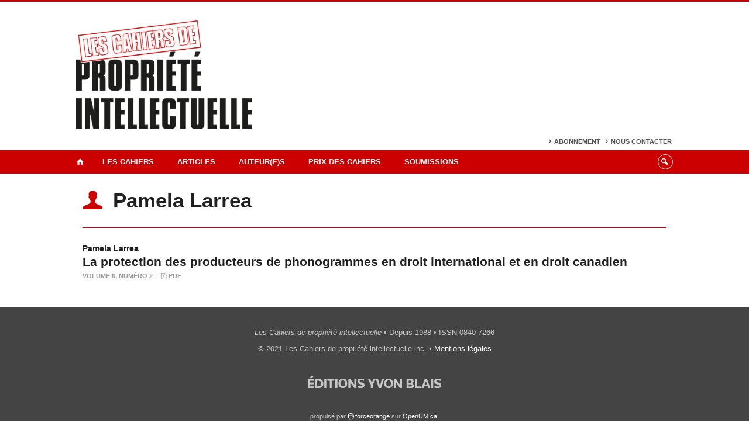

--- FILE ---
content_type: text/html; charset=UTF-8
request_url: https://www.lescpi.ca/auteur-e-s/larrea-pamela/
body_size: 35214
content:
<!DOCTYPE html>
 
<!--[if IE 7]>
<html class="ie ie7" lang="fr-FR">
<![endif]-->
<!--[if IE 8]>
<html class="ie ie8" lang="fr-FR">
<![endif]-->
<!--[if IE 9]>
<html class="ie ie9" lang="fr-FR">
<![endif]-->
<!--[if !(IE 7) | !(IE 8) | !(IE 9)  ]><!-->
<html lang="fr-FR">
<!--<![endif]-->

<head>

	<meta charset="UTF-8" />
	<meta name="viewport" content="width=device-width, initial-scale=1, maximum-scale=1.0, user-scalable=no" />
	
	<title>Larrea, Pamela  |  Auteurs  |  Les Cahiers de propriété intellectuelle</title>


	<link rel="profile" href="http://gmpg.org/xfn/11" />
	<link rel="pingback" href="https://www.lescpi.ca/xmlrpc.php" />	
	<link rel="alternate" type="application/rss+xml" title="RSS" href="https://www.lescpi.ca/feed/" />

	<meta name="robots" content="index,follow,noodp,noydir" />
	
	<meta name="description" content=""/>

	<meta name='robots' content='max-image-preview:large' />
<link rel='dns-prefetch' href='//code.jquery.com' />
<link rel='dns-prefetch' href='//cdnjs.cloudflare.com' />
<link rel='dns-prefetch' href='//secure.openum.ca' />
<link rel='dns-prefetch' href='//assets.openum.ca' />
<style id='wp-img-auto-sizes-contain-inline-css' type='text/css'>
img:is([sizes=auto i],[sizes^="auto," i]){contain-intrinsic-size:3000px 1500px}
/*# sourceURL=wp-img-auto-sizes-contain-inline-css */
</style>
<style id='wp-block-library-inline-css' type='text/css'>
:root{--wp-block-synced-color:#7a00df;--wp-block-synced-color--rgb:122,0,223;--wp-bound-block-color:var(--wp-block-synced-color);--wp-editor-canvas-background:#ddd;--wp-admin-theme-color:#007cba;--wp-admin-theme-color--rgb:0,124,186;--wp-admin-theme-color-darker-10:#006ba1;--wp-admin-theme-color-darker-10--rgb:0,107,160.5;--wp-admin-theme-color-darker-20:#005a87;--wp-admin-theme-color-darker-20--rgb:0,90,135;--wp-admin-border-width-focus:2px}@media (min-resolution:192dpi){:root{--wp-admin-border-width-focus:1.5px}}.wp-element-button{cursor:pointer}:root .has-very-light-gray-background-color{background-color:#eee}:root .has-very-dark-gray-background-color{background-color:#313131}:root .has-very-light-gray-color{color:#eee}:root .has-very-dark-gray-color{color:#313131}:root .has-vivid-green-cyan-to-vivid-cyan-blue-gradient-background{background:linear-gradient(135deg,#00d084,#0693e3)}:root .has-purple-crush-gradient-background{background:linear-gradient(135deg,#34e2e4,#4721fb 50%,#ab1dfe)}:root .has-hazy-dawn-gradient-background{background:linear-gradient(135deg,#faaca8,#dad0ec)}:root .has-subdued-olive-gradient-background{background:linear-gradient(135deg,#fafae1,#67a671)}:root .has-atomic-cream-gradient-background{background:linear-gradient(135deg,#fdd79a,#004a59)}:root .has-nightshade-gradient-background{background:linear-gradient(135deg,#330968,#31cdcf)}:root .has-midnight-gradient-background{background:linear-gradient(135deg,#020381,#2874fc)}:root{--wp--preset--font-size--normal:16px;--wp--preset--font-size--huge:42px}.has-regular-font-size{font-size:1em}.has-larger-font-size{font-size:2.625em}.has-normal-font-size{font-size:var(--wp--preset--font-size--normal)}.has-huge-font-size{font-size:var(--wp--preset--font-size--huge)}.has-text-align-center{text-align:center}.has-text-align-left{text-align:left}.has-text-align-right{text-align:right}.has-fit-text{white-space:nowrap!important}#end-resizable-editor-section{display:none}.aligncenter{clear:both}.items-justified-left{justify-content:flex-start}.items-justified-center{justify-content:center}.items-justified-right{justify-content:flex-end}.items-justified-space-between{justify-content:space-between}.screen-reader-text{border:0;clip-path:inset(50%);height:1px;margin:-1px;overflow:hidden;padding:0;position:absolute;width:1px;word-wrap:normal!important}.screen-reader-text:focus{background-color:#ddd;clip-path:none;color:#444;display:block;font-size:1em;height:auto;left:5px;line-height:normal;padding:15px 23px 14px;text-decoration:none;top:5px;width:auto;z-index:100000}html :where(.has-border-color){border-style:solid}html :where([style*=border-top-color]){border-top-style:solid}html :where([style*=border-right-color]){border-right-style:solid}html :where([style*=border-bottom-color]){border-bottom-style:solid}html :where([style*=border-left-color]){border-left-style:solid}html :where([style*=border-width]){border-style:solid}html :where([style*=border-top-width]){border-top-style:solid}html :where([style*=border-right-width]){border-right-style:solid}html :where([style*=border-bottom-width]){border-bottom-style:solid}html :where([style*=border-left-width]){border-left-style:solid}html :where(img[class*=wp-image-]){height:auto;max-width:100%}:where(figure){margin:0 0 1em}html :where(.is-position-sticky){--wp-admin--admin-bar--position-offset:var(--wp-admin--admin-bar--height,0px)}@media screen and (max-width:600px){html :where(.is-position-sticky){--wp-admin--admin-bar--position-offset:0px}}

/*# sourceURL=wp-block-library-inline-css */
</style><style id='global-styles-inline-css' type='text/css'>
:root{--wp--preset--aspect-ratio--square: 1;--wp--preset--aspect-ratio--4-3: 4/3;--wp--preset--aspect-ratio--3-4: 3/4;--wp--preset--aspect-ratio--3-2: 3/2;--wp--preset--aspect-ratio--2-3: 2/3;--wp--preset--aspect-ratio--16-9: 16/9;--wp--preset--aspect-ratio--9-16: 9/16;--wp--preset--color--black: #000000;--wp--preset--color--cyan-bluish-gray: #abb8c3;--wp--preset--color--white: #ffffff;--wp--preset--color--pale-pink: #f78da7;--wp--preset--color--vivid-red: #cf2e2e;--wp--preset--color--luminous-vivid-orange: #ff6900;--wp--preset--color--luminous-vivid-amber: #fcb900;--wp--preset--color--light-green-cyan: #7bdcb5;--wp--preset--color--vivid-green-cyan: #00d084;--wp--preset--color--pale-cyan-blue: #8ed1fc;--wp--preset--color--vivid-cyan-blue: #0693e3;--wp--preset--color--vivid-purple: #9b51e0;--wp--preset--gradient--vivid-cyan-blue-to-vivid-purple: linear-gradient(135deg,rgb(6,147,227) 0%,rgb(155,81,224) 100%);--wp--preset--gradient--light-green-cyan-to-vivid-green-cyan: linear-gradient(135deg,rgb(122,220,180) 0%,rgb(0,208,130) 100%);--wp--preset--gradient--luminous-vivid-amber-to-luminous-vivid-orange: linear-gradient(135deg,rgb(252,185,0) 0%,rgb(255,105,0) 100%);--wp--preset--gradient--luminous-vivid-orange-to-vivid-red: linear-gradient(135deg,rgb(255,105,0) 0%,rgb(207,46,46) 100%);--wp--preset--gradient--very-light-gray-to-cyan-bluish-gray: linear-gradient(135deg,rgb(238,238,238) 0%,rgb(169,184,195) 100%);--wp--preset--gradient--cool-to-warm-spectrum: linear-gradient(135deg,rgb(74,234,220) 0%,rgb(151,120,209) 20%,rgb(207,42,186) 40%,rgb(238,44,130) 60%,rgb(251,105,98) 80%,rgb(254,248,76) 100%);--wp--preset--gradient--blush-light-purple: linear-gradient(135deg,rgb(255,206,236) 0%,rgb(152,150,240) 100%);--wp--preset--gradient--blush-bordeaux: linear-gradient(135deg,rgb(254,205,165) 0%,rgb(254,45,45) 50%,rgb(107,0,62) 100%);--wp--preset--gradient--luminous-dusk: linear-gradient(135deg,rgb(255,203,112) 0%,rgb(199,81,192) 50%,rgb(65,88,208) 100%);--wp--preset--gradient--pale-ocean: linear-gradient(135deg,rgb(255,245,203) 0%,rgb(182,227,212) 50%,rgb(51,167,181) 100%);--wp--preset--gradient--electric-grass: linear-gradient(135deg,rgb(202,248,128) 0%,rgb(113,206,126) 100%);--wp--preset--gradient--midnight: linear-gradient(135deg,rgb(2,3,129) 0%,rgb(40,116,252) 100%);--wp--preset--font-size--small: 13px;--wp--preset--font-size--medium: 20px;--wp--preset--font-size--large: 36px;--wp--preset--font-size--x-large: 42px;--wp--preset--spacing--20: 0.44rem;--wp--preset--spacing--30: 0.67rem;--wp--preset--spacing--40: 1rem;--wp--preset--spacing--50: 1.5rem;--wp--preset--spacing--60: 2.25rem;--wp--preset--spacing--70: 3.38rem;--wp--preset--spacing--80: 5.06rem;--wp--preset--shadow--natural: 6px 6px 9px rgba(0, 0, 0, 0.2);--wp--preset--shadow--deep: 12px 12px 50px rgba(0, 0, 0, 0.4);--wp--preset--shadow--sharp: 6px 6px 0px rgba(0, 0, 0, 0.2);--wp--preset--shadow--outlined: 6px 6px 0px -3px rgb(255, 255, 255), 6px 6px rgb(0, 0, 0);--wp--preset--shadow--crisp: 6px 6px 0px rgb(0, 0, 0);}:where(.is-layout-flex){gap: 0.5em;}:where(.is-layout-grid){gap: 0.5em;}body .is-layout-flex{display: flex;}.is-layout-flex{flex-wrap: wrap;align-items: center;}.is-layout-flex > :is(*, div){margin: 0;}body .is-layout-grid{display: grid;}.is-layout-grid > :is(*, div){margin: 0;}:where(.wp-block-columns.is-layout-flex){gap: 2em;}:where(.wp-block-columns.is-layout-grid){gap: 2em;}:where(.wp-block-post-template.is-layout-flex){gap: 1.25em;}:where(.wp-block-post-template.is-layout-grid){gap: 1.25em;}.has-black-color{color: var(--wp--preset--color--black) !important;}.has-cyan-bluish-gray-color{color: var(--wp--preset--color--cyan-bluish-gray) !important;}.has-white-color{color: var(--wp--preset--color--white) !important;}.has-pale-pink-color{color: var(--wp--preset--color--pale-pink) !important;}.has-vivid-red-color{color: var(--wp--preset--color--vivid-red) !important;}.has-luminous-vivid-orange-color{color: var(--wp--preset--color--luminous-vivid-orange) !important;}.has-luminous-vivid-amber-color{color: var(--wp--preset--color--luminous-vivid-amber) !important;}.has-light-green-cyan-color{color: var(--wp--preset--color--light-green-cyan) !important;}.has-vivid-green-cyan-color{color: var(--wp--preset--color--vivid-green-cyan) !important;}.has-pale-cyan-blue-color{color: var(--wp--preset--color--pale-cyan-blue) !important;}.has-vivid-cyan-blue-color{color: var(--wp--preset--color--vivid-cyan-blue) !important;}.has-vivid-purple-color{color: var(--wp--preset--color--vivid-purple) !important;}.has-black-background-color{background-color: var(--wp--preset--color--black) !important;}.has-cyan-bluish-gray-background-color{background-color: var(--wp--preset--color--cyan-bluish-gray) !important;}.has-white-background-color{background-color: var(--wp--preset--color--white) !important;}.has-pale-pink-background-color{background-color: var(--wp--preset--color--pale-pink) !important;}.has-vivid-red-background-color{background-color: var(--wp--preset--color--vivid-red) !important;}.has-luminous-vivid-orange-background-color{background-color: var(--wp--preset--color--luminous-vivid-orange) !important;}.has-luminous-vivid-amber-background-color{background-color: var(--wp--preset--color--luminous-vivid-amber) !important;}.has-light-green-cyan-background-color{background-color: var(--wp--preset--color--light-green-cyan) !important;}.has-vivid-green-cyan-background-color{background-color: var(--wp--preset--color--vivid-green-cyan) !important;}.has-pale-cyan-blue-background-color{background-color: var(--wp--preset--color--pale-cyan-blue) !important;}.has-vivid-cyan-blue-background-color{background-color: var(--wp--preset--color--vivid-cyan-blue) !important;}.has-vivid-purple-background-color{background-color: var(--wp--preset--color--vivid-purple) !important;}.has-black-border-color{border-color: var(--wp--preset--color--black) !important;}.has-cyan-bluish-gray-border-color{border-color: var(--wp--preset--color--cyan-bluish-gray) !important;}.has-white-border-color{border-color: var(--wp--preset--color--white) !important;}.has-pale-pink-border-color{border-color: var(--wp--preset--color--pale-pink) !important;}.has-vivid-red-border-color{border-color: var(--wp--preset--color--vivid-red) !important;}.has-luminous-vivid-orange-border-color{border-color: var(--wp--preset--color--luminous-vivid-orange) !important;}.has-luminous-vivid-amber-border-color{border-color: var(--wp--preset--color--luminous-vivid-amber) !important;}.has-light-green-cyan-border-color{border-color: var(--wp--preset--color--light-green-cyan) !important;}.has-vivid-green-cyan-border-color{border-color: var(--wp--preset--color--vivid-green-cyan) !important;}.has-pale-cyan-blue-border-color{border-color: var(--wp--preset--color--pale-cyan-blue) !important;}.has-vivid-cyan-blue-border-color{border-color: var(--wp--preset--color--vivid-cyan-blue) !important;}.has-vivid-purple-border-color{border-color: var(--wp--preset--color--vivid-purple) !important;}.has-vivid-cyan-blue-to-vivid-purple-gradient-background{background: var(--wp--preset--gradient--vivid-cyan-blue-to-vivid-purple) !important;}.has-light-green-cyan-to-vivid-green-cyan-gradient-background{background: var(--wp--preset--gradient--light-green-cyan-to-vivid-green-cyan) !important;}.has-luminous-vivid-amber-to-luminous-vivid-orange-gradient-background{background: var(--wp--preset--gradient--luminous-vivid-amber-to-luminous-vivid-orange) !important;}.has-luminous-vivid-orange-to-vivid-red-gradient-background{background: var(--wp--preset--gradient--luminous-vivid-orange-to-vivid-red) !important;}.has-very-light-gray-to-cyan-bluish-gray-gradient-background{background: var(--wp--preset--gradient--very-light-gray-to-cyan-bluish-gray) !important;}.has-cool-to-warm-spectrum-gradient-background{background: var(--wp--preset--gradient--cool-to-warm-spectrum) !important;}.has-blush-light-purple-gradient-background{background: var(--wp--preset--gradient--blush-light-purple) !important;}.has-blush-bordeaux-gradient-background{background: var(--wp--preset--gradient--blush-bordeaux) !important;}.has-luminous-dusk-gradient-background{background: var(--wp--preset--gradient--luminous-dusk) !important;}.has-pale-ocean-gradient-background{background: var(--wp--preset--gradient--pale-ocean) !important;}.has-electric-grass-gradient-background{background: var(--wp--preset--gradient--electric-grass) !important;}.has-midnight-gradient-background{background: var(--wp--preset--gradient--midnight) !important;}.has-small-font-size{font-size: var(--wp--preset--font-size--small) !important;}.has-medium-font-size{font-size: var(--wp--preset--font-size--medium) !important;}.has-large-font-size{font-size: var(--wp--preset--font-size--large) !important;}.has-x-large-font-size{font-size: var(--wp--preset--font-size--x-large) !important;}
/*# sourceURL=global-styles-inline-css */
</style>

<style id='classic-theme-styles-inline-css' type='text/css'>
/*! This file is auto-generated */
.wp-block-button__link{color:#fff;background-color:#32373c;border-radius:9999px;box-shadow:none;text-decoration:none;padding:calc(.667em + 2px) calc(1.333em + 2px);font-size:1.125em}.wp-block-file__button{background:#32373c;color:#fff;text-decoration:none}
/*# sourceURL=/wp-includes/css/classic-themes.min.css */
</style>
<link rel='stylesheet' id='openum-admin-bar-css' href='https://secure.openum.ca/assets/plugins/openum-admin/openum-admin-bar.css?ver=6.9' type='text/css' media='all' />
<link rel='stylesheet' id='forceorange-materialize-css' href='https://secure.openum.ca/assets/themes/forceorange/css/materialize.css?ver=1633512528' type='text/css' media='all' />
<link rel='stylesheet' id='forceorange-style-css' href='https://www.lescpi.ca/forceorange.css?ver=1633512528' type='text/css' media='all' />
<link rel='stylesheet' id='cdn-openum-icons-css' href='//assets.openum.ca/assets/openum-icons/openum-icons.css?ver=6.9' type='text/css' media='all' />
<link rel='stylesheet' id='dashicons-css' href='https://www.lescpi.ca/wp-includes/css/dashicons.min.css?ver=6.9' type='text/css' media='all' />
<link rel='stylesheet' id='admin-bar-css' href='https://www.lescpi.ca/wp-includes/css/admin-bar.min.css?ver=6.9' type='text/css' media='all' />
<link rel='stylesheet' id='forceorange-admin-bar-css' href='https://secure.openum.ca/assets/themes/forceorange/css/admin-bar.css?ver=6.9' type='text/css' media='all' />
<link rel='stylesheet' id='wp-5.3.2-site-style-css' href='https://www.lescpi.ca/wp-includes/css/dist/block-library/style-5.3.2.css?ver=6.9' type='text/css' media='all' />
<link rel="EditURI" type="application/rsd+xml" title="RSD" href="https://www.lescpi.ca/xmlrpc.php?rsd" />
<meta name="generator" content="ForceOrange 0.7" />
<link rel='shortlink' href='https://www.lescpi.ca/s/4849' />
<script src='https://openum.ca/?dm=b8df3333c93592be9f37e95d00b5c2ab&amp;action=load&amp;blogid=66&amp;siteid=1&amp;t=1723347895&amp;back=https%3A%2F%2Fwww.lescpi.ca%2Fauteur-e-s%2Flarrea-pamela%2F' type='text/javascript'></script><!-- ForceOrange Journal Meta :: BEGIN -->
	<meta name="citation_journal" content="Les Cahiers de propriété intellectuelle" />
	<meta name="DC.source" content="Les Cahiers de propriété intellectuelle" />
	<meta name="DC.source" scheme="URI" content="https://www.lescpi.ca/" />
		<meta name="citation_publisher" content="Les cahiers de propriété intellectuelle Inc." />
	<meta name="DC.publisher" content="Les cahiers de propriété intellectuelle Inc." />
		<meta name="citation_issn" content="0840-7266" />
	<meta name="DC.identifier" scheme="ISSN" content="0840-7266" />
	<!-- ForceOrange Journal Meta :: END -->
	<meta property="og:site_name" content="Les Cahiers de propriété intellectuelle" />
		<meta property="og:type" content="website" />
	
<meta property="og:image" content="/files/sites/66/logo_cpi_icon.png" />


<link rel="shortcut icon" type="image/x-icon" href="/files/sites/66/logo_cpi_icon.png" />

<link rel="apple-touch-icon-precomposed" href="/files/sites/66/logo_cpi_icon.png" />
<script>
  (function(i,s,o,g,r,a,m){i['GoogleAnalyticsObject']=r;i[r]=i[r]||function(){
  (i[r].q=i[r].q||[]).push(arguments)},i[r].l=1*new Date();a=s.createElement(o),
  m=s.getElementsByTagName(o)[0];a.async=1;a.src=g;m.parentNode.insertBefore(a,m)
  })(window,document,'script','//www.google-analytics.com/analytics.js','ga');

  ga('create', 'UA-68628409-34', 'www.lescpi.ca');
  ga('send', 'pageview');

</script>
	<link rel="alternate" type="application/rss+xml" title="Les Cahiers de propriété intellectuelle - Articles parus (RSS)" href="https://www.lescpi.ca/feed/journal/" /><script type="text/javascript">
	document.createElement('main'); 
	document.createElement('section'); 
	document.createElement('article'); 
	document.createElement('header'); 
	document.createElement('footer'); 
	document.createElement('nav'); 
	document.createElement('aside'); 
</script>

<!--[if IE]>
 <script src=
 "http://html5shiv.googlecode.com/svn/trunk/html5.js">
 </script>
<![endif]-->

</head>
<body class="archive tax-writer term-larrea-pamela term-1781 wp-theme-forceorange wp-child-theme-forceorange-openum">

	<section id="search-box">
		<form method="get" action="https://www.lescpi.ca" class="container">
			<input id="search" type="search" name="s" placeholder="Entrez les termes de votre recherche..." /><button class="icon-search" type="submit"></button>
		</form>
	</section>

	<header id="site-header">
		
		<div class="container valign-wrapper">
						
							
			<a id="site-logo" href="https://www.lescpi.ca" title="Les Cahiers de propriété intellectuelle">
				<figure><img src="/files/sites/66/logo_cpi_header.png" title="Les Cahiers de propriété intellectuelle" width="300"/></figure>			</a>
			
			<div id="header-bottom">
				<div class="menu-header-container"><ul id="menu-header" class="menu"><li id="menu-item-407" class="menu-item menu-item-type-post_type menu-item-object-page menu-item-407"><a href="https://www.lescpi.ca/abonnement/">Abonnement</a></li>
<li id="menu-item-527" class="menu-item menu-item-type-post_type menu-item-object-page menu-item-527"><a href="https://www.lescpi.ca/a-propos/contact/">Nous contacter</a></li>
</ul></div>			</div>
			
		</div>
	
	</header>
			
	<nav id="navigation-bar" role="navigation" class=" has-home  header-parallax">
		
		<div class="navigation-wrapper container">
			<a href="https://www.lescpi.ca" class="icon-home"></a><ul id="menu-navigation" class="hide-on-med-and-down"><li id="menu-item-45" class="menu-item menu-item-type-post_type menu-item-object-page menu-item-has-children menu-item-45"><a href="https://www.lescpi.ca/a-propos/">Les Cahiers</a>
<ul class="sub-menu">
	<li id="menu-item-46" class="menu-item menu-item-type-post_type menu-item-object-page menu-item-46"><a href="https://www.lescpi.ca/a-propos/presentation/">Présentation</a></li>
	<li id="menu-item-47" class="menu-item menu-item-type-post_type menu-item-object-page menu-item-47"><a href="https://www.lescpi.ca/a-propos/historique/">Historique</a></li>
	<li id="menu-item-51" class="menu-item menu-item-type-post_type menu-item-object-page menu-item-51"><a href="https://www.lescpi.ca/a-propos/conseil-administration/">Conseil d&rsquo;administration</a></li>
	<li id="menu-item-49" class="menu-item menu-item-type-post_type menu-item-object-page menu-item-49"><a href="https://www.lescpi.ca/a-propos/comite-de-redaction/">Comité de rédaction</a></li>
	<li id="menu-item-50" class="menu-item menu-item-type-post_type menu-item-object-page menu-item-50"><a href="https://www.lescpi.ca/a-propos/comite-editorial-international/">Comité éditorial international</a></li>
	<li id="menu-item-52" class="menu-item menu-item-type-post_type menu-item-object-page menu-item-52"><a href="https://www.lescpi.ca/a-propos/contact/">Nous contacter</a></li>
</ul>
</li>
<li id="menu-item-42" class="menu-item menu-item-type-post_type menu-item-object-page menu-item-has-children menu-item-42"><a href="https://www.lescpi.ca/articles/">Articles</a>
<ul class="sub-menu">
	<li id="menu-item-5280" class="menu-item menu-item-type-taxonomy menu-item-object-issue menu-item-5280"><a href="https://www.lescpi.ca/articles/volume-37/">Volume 37</a></li>
	<li id="menu-item-5216" class="menu-item menu-item-type-taxonomy menu-item-object-issue menu-item-5216"><a href="https://www.lescpi.ca/articles/v36/">Volume 36</a></li>
	<li id="menu-item-4505" class="menu-item menu-item-type-taxonomy menu-item-object-issue menu-item-4505"><a href="https://www.lescpi.ca/articles/volume-35/">Volume 35</a></li>
	<li id="menu-item-4305" class="menu-item menu-item-type-taxonomy menu-item-object-issue menu-item-4305"><a href="https://www.lescpi.ca/articles/volume-34/">Volume 34</a></li>
	<li id="menu-item-4246" class="menu-item menu-item-type-taxonomy menu-item-object-issue menu-item-4246"><a href="https://www.lescpi.ca/articles/v33/">Volume 33</a></li>
	<li id="menu-item-4006" class="menu-item menu-item-type-taxonomy menu-item-object-issue menu-item-4006"><a href="https://www.lescpi.ca/articles/v32/">Volume 32</a></li>
	<li id="menu-item-3899" class="menu-item menu-item-type-taxonomy menu-item-object-issue menu-item-3899"><a href="https://www.lescpi.ca/articles/v31/">Volume 31</a></li>
	<li id="menu-item-3552" class="menu-item menu-item-type-taxonomy menu-item-object-issue menu-item-3552"><a href="https://www.lescpi.ca/articles/v30/">Volume 30</a></li>
	<li id="menu-item-3374" class="menu-item menu-item-type-taxonomy menu-item-object-issue menu-item-3374"><a href="https://www.lescpi.ca/articles/v29/">Volume 29</a></li>
	<li id="menu-item-538" class="menu-item menu-item-type-taxonomy menu-item-object-issue menu-item-538"><a href="https://www.lescpi.ca/articles/v28/">Volume 28</a></li>
	<li id="menu-item-537" class="menu-item menu-item-type-taxonomy menu-item-object-issue menu-item-537"><a href="https://www.lescpi.ca/articles/v27/">Volume 27</a></li>
	<li id="menu-item-536" class="menu-item menu-item-type-taxonomy menu-item-object-issue menu-item-536"><a href="https://www.lescpi.ca/articles/v26/">Volume 26</a></li>
	<li id="menu-item-3485" class="menu-item menu-item-type-taxonomy menu-item-object-issue menu-item-3485"><a href="https://www.lescpi.ca/articles/v25/">Volume 25</a></li>
	<li id="menu-item-3478" class="menu-item menu-item-type-taxonomy menu-item-object-issue menu-item-3478"><a href="https://www.lescpi.ca/articles/v24/">Volume 24</a></li>
	<li id="menu-item-3479" class="menu-item menu-item-type-taxonomy menu-item-object-issue menu-item-3479"><a href="https://www.lescpi.ca/articles/v23/">Volume 23</a></li>
	<li id="menu-item-3484" class="menu-item menu-item-type-taxonomy menu-item-object-issue menu-item-3484"><a href="https://www.lescpi.ca/articles/v22/">Volume 22</a></li>
	<li id="menu-item-3480" class="menu-item menu-item-type-taxonomy menu-item-object-issue menu-item-3480"><a href="https://www.lescpi.ca/articles/v21/">Volume 21</a></li>
	<li id="menu-item-3481" class="menu-item menu-item-type-taxonomy menu-item-object-issue menu-item-3481"><a href="https://www.lescpi.ca/articles/v20/">Volume 20</a></li>
	<li id="menu-item-3482" class="menu-item menu-item-type-taxonomy menu-item-object-issue menu-item-3482"><a href="https://www.lescpi.ca/articles/v19/">Volume 19</a></li>
	<li id="menu-item-3487" class="menu-item menu-item-type-taxonomy menu-item-object-issue menu-item-3487"><a href="https://www.lescpi.ca/articles/v18/">Etc.</a></li>
</ul>
</li>
<li id="menu-item-44" class="menu-item menu-item-type-post_type menu-item-object-page menu-item-44"><a href="https://www.lescpi.ca/auteur-e-s/">Auteur(e)s</a></li>
<li id="menu-item-53" class="menu-item menu-item-type-post_type menu-item-object-page menu-item-has-children menu-item-53"><a href="https://www.lescpi.ca/prix-des-cahiers/">Prix des Cahiers</a>
<ul class="sub-menu">
	<li id="menu-item-54" class="menu-item menu-item-type-post_type menu-item-object-page menu-item-54"><a href="https://www.lescpi.ca/prix-des-cahiers/reglement-du-concours/">Règlement du concours</a></li>
	<li id="menu-item-55" class="menu-item menu-item-type-post_type menu-item-object-page menu-item-55"><a href="https://www.lescpi.ca/prix-des-cahiers/precedents-laureats/">Précédents lauréats</a></li>
</ul>
</li>
<li id="menu-item-56" class="menu-item menu-item-type-post_type menu-item-object-page menu-item-has-children menu-item-56"><a href="https://www.lescpi.ca/soumissions/">Soumissions</a>
<ul class="sub-menu">
	<li id="menu-item-57" class="menu-item menu-item-type-post_type menu-item-object-page menu-item-57"><a href="https://www.lescpi.ca/soumissions/procedure/">Procédure</a></li>
	<li id="menu-item-58" class="menu-item menu-item-type-post_type menu-item-object-page menu-item-58"><a href="https://www.lescpi.ca/soumissions/normes-de-presentation/">Normes de présentation</a></li>
	<li id="menu-item-3718" class="menu-item menu-item-type-post_type menu-item-object-page menu-item-3718"><a href="https://www.lescpi.ca/soumissions/dates-de-soumission/">Dates de soumission</a></li>
</ul>
</li>
</ul><div class="alternative-header-container"><div class="search-btn-container"><ul id="btn-search"><li><a href="#search-box" class="search-trigger"><i class="icon-search"></i></a></li></ul></div></div><ul id="nav-mobile" class="side-nav"><li class="menu-item menu-item-type-post_type menu-item-object-page menu-item-has-children menu-item-45"><a href="https://www.lescpi.ca/a-propos/">Les Cahiers</a>
<ul class="sub-menu">
	<li class="menu-item menu-item-type-post_type menu-item-object-page menu-item-46"><a href="https://www.lescpi.ca/a-propos/presentation/">Présentation</a></li>
	<li class="menu-item menu-item-type-post_type menu-item-object-page menu-item-47"><a href="https://www.lescpi.ca/a-propos/historique/">Historique</a></li>
	<li class="menu-item menu-item-type-post_type menu-item-object-page menu-item-51"><a href="https://www.lescpi.ca/a-propos/conseil-administration/">Conseil d&rsquo;administration</a></li>
	<li class="menu-item menu-item-type-post_type menu-item-object-page menu-item-49"><a href="https://www.lescpi.ca/a-propos/comite-de-redaction/">Comité de rédaction</a></li>
	<li class="menu-item menu-item-type-post_type menu-item-object-page menu-item-50"><a href="https://www.lescpi.ca/a-propos/comite-editorial-international/">Comité éditorial international</a></li>
	<li class="menu-item menu-item-type-post_type menu-item-object-page menu-item-52"><a href="https://www.lescpi.ca/a-propos/contact/">Nous contacter</a></li>
</ul>
</li>
<li class="menu-item menu-item-type-post_type menu-item-object-page menu-item-has-children menu-item-42"><a href="https://www.lescpi.ca/articles/">Articles</a>
<ul class="sub-menu">
	<li class="menu-item menu-item-type-taxonomy menu-item-object-issue menu-item-5280"><a href="https://www.lescpi.ca/articles/volume-37/">Volume 37</a></li>
	<li class="menu-item menu-item-type-taxonomy menu-item-object-issue menu-item-5216"><a href="https://www.lescpi.ca/articles/v36/">Volume 36</a></li>
	<li class="menu-item menu-item-type-taxonomy menu-item-object-issue menu-item-4505"><a href="https://www.lescpi.ca/articles/volume-35/">Volume 35</a></li>
	<li class="menu-item menu-item-type-taxonomy menu-item-object-issue menu-item-4305"><a href="https://www.lescpi.ca/articles/volume-34/">Volume 34</a></li>
	<li class="menu-item menu-item-type-taxonomy menu-item-object-issue menu-item-4246"><a href="https://www.lescpi.ca/articles/v33/">Volume 33</a></li>
	<li class="menu-item menu-item-type-taxonomy menu-item-object-issue menu-item-4006"><a href="https://www.lescpi.ca/articles/v32/">Volume 32</a></li>
	<li class="menu-item menu-item-type-taxonomy menu-item-object-issue menu-item-3899"><a href="https://www.lescpi.ca/articles/v31/">Volume 31</a></li>
	<li class="menu-item menu-item-type-taxonomy menu-item-object-issue menu-item-3552"><a href="https://www.lescpi.ca/articles/v30/">Volume 30</a></li>
	<li class="menu-item menu-item-type-taxonomy menu-item-object-issue menu-item-3374"><a href="https://www.lescpi.ca/articles/v29/">Volume 29</a></li>
	<li class="menu-item menu-item-type-taxonomy menu-item-object-issue menu-item-538"><a href="https://www.lescpi.ca/articles/v28/">Volume 28</a></li>
	<li class="menu-item menu-item-type-taxonomy menu-item-object-issue menu-item-537"><a href="https://www.lescpi.ca/articles/v27/">Volume 27</a></li>
	<li class="menu-item menu-item-type-taxonomy menu-item-object-issue menu-item-536"><a href="https://www.lescpi.ca/articles/v26/">Volume 26</a></li>
	<li class="menu-item menu-item-type-taxonomy menu-item-object-issue menu-item-3485"><a href="https://www.lescpi.ca/articles/v25/">Volume 25</a></li>
	<li class="menu-item menu-item-type-taxonomy menu-item-object-issue menu-item-3478"><a href="https://www.lescpi.ca/articles/v24/">Volume 24</a></li>
	<li class="menu-item menu-item-type-taxonomy menu-item-object-issue menu-item-3479"><a href="https://www.lescpi.ca/articles/v23/">Volume 23</a></li>
	<li class="menu-item menu-item-type-taxonomy menu-item-object-issue menu-item-3484"><a href="https://www.lescpi.ca/articles/v22/">Volume 22</a></li>
	<li class="menu-item menu-item-type-taxonomy menu-item-object-issue menu-item-3480"><a href="https://www.lescpi.ca/articles/v21/">Volume 21</a></li>
	<li class="menu-item menu-item-type-taxonomy menu-item-object-issue menu-item-3481"><a href="https://www.lescpi.ca/articles/v20/">Volume 20</a></li>
	<li class="menu-item menu-item-type-taxonomy menu-item-object-issue menu-item-3482"><a href="https://www.lescpi.ca/articles/v19/">Volume 19</a></li>
	<li class="menu-item menu-item-type-taxonomy menu-item-object-issue menu-item-3487"><a href="https://www.lescpi.ca/articles/v18/">Etc.</a></li>
</ul>
</li>
<li class="menu-item menu-item-type-post_type menu-item-object-page menu-item-44"><a href="https://www.lescpi.ca/auteur-e-s/">Auteur(e)s</a></li>
<li class="menu-item menu-item-type-post_type menu-item-object-page menu-item-has-children menu-item-53"><a href="https://www.lescpi.ca/prix-des-cahiers/">Prix des Cahiers</a>
<ul class="sub-menu">
	<li class="menu-item menu-item-type-post_type menu-item-object-page menu-item-54"><a href="https://www.lescpi.ca/prix-des-cahiers/reglement-du-concours/">Règlement du concours</a></li>
	<li class="menu-item menu-item-type-post_type menu-item-object-page menu-item-55"><a href="https://www.lescpi.ca/prix-des-cahiers/precedents-laureats/">Précédents lauréats</a></li>
</ul>
</li>
<li class="menu-item menu-item-type-post_type menu-item-object-page menu-item-has-children menu-item-56"><a href="https://www.lescpi.ca/soumissions/">Soumissions</a>
<ul class="sub-menu">
	<li class="menu-item menu-item-type-post_type menu-item-object-page menu-item-57"><a href="https://www.lescpi.ca/soumissions/procedure/">Procédure</a></li>
	<li class="menu-item menu-item-type-post_type menu-item-object-page menu-item-58"><a href="https://www.lescpi.ca/soumissions/normes-de-presentation/">Normes de présentation</a></li>
	<li class="menu-item menu-item-type-post_type menu-item-object-page menu-item-3718"><a href="https://www.lescpi.ca/soumissions/dates-de-soumission/">Dates de soumission</a></li>
</ul>
</li>
</ul>				
			<a href="#" data-activates="nav-mobile" class="button-collapse"><i class="icon-menu"></i></a>
			
		</div>
		
	</nav>

<main id="main-container" class="container row">

	
	<div class="col s12 m12 archives">
	
		<h1>
		<i class="icon-user color"></i> Pamela Larrea		</h1>

		<hr/>

						<article id="paper-4849" class="paper-item">
					<div><span class="article-writer">Pamela Larrea</span></div>					<h3 class="has-prehead has-subhead"><a href="https://www.lescpi.ca/articles/volume-6-numero-2/la-protection-des-producteurs-de-phonogrammes-en-droit-international-et-en-droit-canadien/">La protection des producteurs de phonogrammes en droit international et en droit canadien</a></h3>
					<div class="article-links">
					<a href="https://www.lescpi.ca/articles/volume-6-numero-2/" rel="tag">Volume 6, Numéro 2</a><a href="https://cpi.openum.ca/files/sites/66/phonogrammes-compressed-1.pdf-1.pdf" class="icon-pdf">PDF</a>				</article>
				
	</div>

</main>
	
	<footer id="site-footer">
	
				<section id="footer-note">
			 			<div class="textwidget"><p><em>Les Cahiers de propriété intellectuelle</em> &bull; Depuis 1988 &bull; ISSN 0840-7266</p>
<p>&copy 2021 Les Cahiers de propriété intellectuelle inc. &bull; <a href="/mentions-legales/">Mentions légales</a></p>
&nbsp;
<p><a href="http://www.editionsyvonblais.com/detail-du-produit/les-cahiers-de-propriete-intellectuelle/"><img src="/files/sites/66/logo_yvonblais.png" height="20px" /></a></p></div>
		 		</section>
				
		<div id="poweredby">propulsé par <a href="http://openum.ca/forceorange/?ref=poweredby&source=https://www.lescpi.ca" target="_blank" id="forceorange_link" class="icon-openum">force<span>orange</span></a> sur <a href="http://openum.ca/?utm_campaign=openum_ca&utm_medium=poweredby&utm_source=https://www.lescpi.ca" target="_blank" id="openum_link">OpenUM.ca</a>,<br/>un projet de la <a href="http://www.chairelrwilson.ca/?utm_campaign=openum_ca&utm_medium=poweredby&utm_source=https://www.lescpi.ca" target="_blank" id="openum_link">Chaire L.R. Wilson</a></div>
		
	</footer>

<script type="speculationrules">
{"prefetch":[{"source":"document","where":{"and":[{"href_matches":"/*"},{"not":{"href_matches":["/wp-*.php","/wp-admin/*","/files/sites/66/*","/assets/*","/*","/assets/themes/forceorange-openum/*","/assets/themes/forceorange/*","/*\\?(.+)"]}},{"not":{"selector_matches":"a[rel~=\"nofollow\"]"}},{"not":{"selector_matches":".no-prefetch, .no-prefetch a"}}]},"eagerness":"conservative"}]}
</script>
<script type="text/javascript" src="//code.jquery.com/jquery-2.1.1.min.js?ver=6.9" id="cdn-jquery-js"></script>
<script type="text/javascript" src="//cdnjs.cloudflare.com/ajax/libs/materialize/0.96.1/js/materialize.min.js?ver=6.9" id="cdn-materialize-js"></script>
<script type="text/javascript" src="https://secure.openum.ca/assets/themes/forceorange/js/forceorange.js?ver=1633512528" id="forceorange-js-js"></script>
<!-- Served by 172.31.37.153:443 --></body>

</html>

--- FILE ---
content_type: text/css
request_url: https://secure.openum.ca/assets/themes/forceorange/css/admin-bar.css?ver=6.9
body_size: 23134
content:
#wpadminbar * {
    height: auto;
    width: auto;
    margin: 0;
    padding: 0;
    position: static;
    text-shadow: none;
    text-transform: none;
    letter-spacing: normal;
    font: 400 13px/32px "Open Sans", sans-serif;
    -webkit-border-radius: 0;
    border-radius: 0;
    -webkit-box-sizing: content-box;
    -moz-box-sizing: content-box;
    box-sizing: content-box;
    -webkit-transition: none;
    transition: none;
    -webkit-font-smoothing: subpixel-antialiased
}

.rtl #wpadminbar * {
    font-family: Tahoma, sans-serif
}

html:lang(he-il) .rtl #wpadminbar * {
    font-family: Arial, sans-serif
}

#wpadminbar a.ab-item, #wpadminbar>#wp-toolbar span.ab-label, #wpadminbar>#wp-toolbar span.noticon {
    color: #eee
}

#wpadminbar #wp-admin-bar-my-sites a.ab-item, #wpadminbar #wp-admin-bar-site-name a.ab-item {
    white-space: nowrap;
    overflow: hidden;
    text-overflow: ellipsis
}

#wpadminbar ul li:after, #wpadminbar ul li:before {
    content: normal
}

#wpadminbar a, #wpadminbar a img, #wpadminbar a img:hover, #wpadminbar a:hover {
    outline: 0;
    border: none;
    text-decoration: none;
    background: 0 0
}

#wpadminbar a:active, #wpadminbar a:focus, #wpadminbar div, #wpadminbar input[type=email], #wpadminbar input[type=number],
#wpadminbar input[type=password], #wpadminbar input[type=search],
#wpadminbar input[type=text], #wpadminbar input[type=url], #wpadminbar select,
#wpadminbar textarea {
    -webkit-box-shadow: none;
    box-shadow: none;
    outline: 0
}

#wpadminbar {
    direction: ltr;
    color: #ccc;
    font: 400 13px/32px "Open Sans", sans-serif;
    height: 32px;
    position: fixed;
    top: 0;
    left: 0;
    width: 100%;
    min-width: 600px;
    z-index: 99999;
    background: #222
}

#wpadminbar .ab-sub-wrapper, #wpadminbar ul, #wpadminbar ul li {
    background: 0 0;
    clear: none;
    list-style: none;
    margin: 0;
    padding: 0;
    position: relative;
    text-indent: 0;
    z-index: 99999
}

#wpadminbar ul#wp-admin-bar-root-default>li {
    margin-right: 0
}

#wpadminbar .quicklinks ul {
    text-align: left
}

#wpadminbar li {
    float: left
}

#wpadminbar .ab-empty-item {
    outline: 0
}

#wpadminbar .quicklinks .ab-top-secondary>li {
    float: right
}

#wpadminbar .quicklinks .ab-empty-item, #wpadminbar .quicklinks a,
#wpadminbar .shortlink-input {
    height: 32px;
    display: block;
    padding: 0 10px;
    margin: 0
}

#wpadminbar .quicklinks>ul>li>a {
    padding: 0 8px 0 7px
}

#wpadminbar .menupop .ab-sub-wrapper, #wpadminbar .shortlink-input {
    margin: 0;
    padding: 0;
    -webkit-box-shadow: 0 3px 5px rgba(0, 0, 0, .2);
    box-shadow: 0 3px 5px rgba(0, 0, 0, .2);
    background: #333;
    display: none;
    position: absolute;
    float: none
}

#wpadminbar.ie7 .menupop .ab-sub-wrapper, #wpadminbar.ie7 .shortlink-input {
    top: 32px;
    left: 0
}

#wpadminbar .ab-top-menu>.menupop>.ab-sub-wrapper {
    min-width: 100%
}

#wpadminbar .ab-top-secondary .menupop .ab-sub-wrapper {
    right: 0;
    left: auto
}

#wpadminbar .ab-submenu {
    padding: 6px 0
}

#wpadminbar .selected .shortlink-input {
    display: block
}

#wpadminbar .quicklinks .menupop ul li {
    float: none
}

#wpadminbar .quicklinks .menupop ul li a strong {
    font-weight: 700
}

#wpadminbar .quicklinks .menupop ul li .ab-item, #wpadminbar .quicklinks .menupop ul li a strong,
#wpadminbar .quicklinks .menupop.hover ul li .ab-item, #wpadminbar .shortlink-input,
#wpadminbar.nojs .quicklinks .menupop:hover ul li .ab-item {
    line-height: 26px;
    height: 26px;
    white-space: nowrap;
    min-width: 140px
}

#wpadminbar .shortlink-input {
    width: 200px
}

#wpadminbar li.hover>.ab-sub-wrapper, #wpadminbar.nojs li:hover>.ab-sub-wrapper {
    display: block
}

#wpadminbar .menupop li.hover>.ab-sub-wrapper, #wpadminbar .menupop li:hover>.ab-sub-wrapper {
    margin-left: 100%;
    margin-top: -32px
}

#wpadminbar .ab-top-secondary .menupop li.hover>.ab-sub-wrapper,
#wpadminbar .ab-top-secondary .menupop li:hover>.ab-sub-wrapper {
    margin-left: 0;
    left: inherit;
    right: 100%
}

#wpadminbar .ab-top-menu>li.hover>.ab-item, #wpadminbar .ab-top-menu>li:hover>.ab-item, #wpadminbar .ab-top-menu>li>.ab-item:focus, #wpadminbar.nojq .quicklinks .ab-top-menu>li>.ab-item:focus {
    background: #333;
    color: #FF7700
}

#wpadminbar>#wp-toolbar a:focus span.ab-label, #wpadminbar>#wp-toolbar li.hover span.ab-label,
#wpadminbar>#wp-toolbar li:hover span.ab-label {
    color: #FF7700
}

#wpadminbar .ab-icon, #wpadminbar .ab-item:before, #wpadminbar>#wp-toolbar>#wp-admin-bar-root-default .ab-icon {
    position: relative;
    float: left;
    font: 400 20px/1 dashicons;
    speak: none;
    padding: 4px 0;
    -webkit-font-smoothing: antialiased;
    -moz-osx-font-smoothing: grayscale;
    background-image: none !important;
    margin-right: 6px
}

#wpadminbar #adminbarsearch:before, #wpadminbar .ab-icon:before, #wpadminbar .ab-item:before {
    color: #999;
    position: relative;
    -webkit-transition: all .1s ease-in-out;
    transition: all .1s ease-in-out
}

#wpadminbar .ab-label {
    display: inline-block;
    height: 32px
}

#wpadminbar .ab-submenu .ab-item, #wpadminbar .quicklinks .menupop ul li a,
#wpadminbar .quicklinks .menupop ul li a strong, #wpadminbar .quicklinks .menupop.hover ul li a,
#wpadminbar.nojs .quicklinks .menupop:hover ul li a {
    color: #eee
}

#wpadminbar .quicklinks .menupop ul li a:focus, #wpadminbar .quicklinks .menupop ul li a:focus strong, #wpadminbar .quicklinks .menupop ul li a:hover, #wpadminbar .quicklinks .menupop ul li a:hover strong, #wpadminbar .quicklinks .menupop.hover ul li a:focus, #wpadminbar .quicklinks .menupop.hover ul li a:hover, #wpadminbar li .ab-item:focus:before, #wpadminbar li a:focus .ab-icon:before, #wpadminbar li.hover .ab-icon:before, #wpadminbar li.hover .ab-item:before, #wpadminbar li:hover #adminbarsearch:before, #wpadminbar li:hover .ab-icon:before, #wpadminbar li:hover .ab-item:before, #wpadminbar.nojs .quicklinks .menupop:hover ul li a:focus, #wpadminbar.nojs .quicklinks .menupop:hover ul li a:hover {
    color: #FF7700
}

#wpadminbar .ab-top-secondary .menupop .menupop>.ab-item:before, #wpadminbar .menupop .menupop>.ab-item:before {
    position: absolute;
    font: 400 17px/1 dashicons;
    speak: none;
    -webkit-font-smoothing: antialiased;
    -moz-osx-font-smoothing: grayscale
}

#wpadminbar .menupop .menupop>.ab-item {
    display: block;
    padding-right: 2em
}

#wpadminbar .menupop .menupop>.ab-item:before {
    top: 1px;
    right: 4px;
    content: '\f139';
    color: inherit
}

#wpadminbar .ab-top-secondary .menupop .menupop>.ab-item {
    padding-left: 2em;
    padding-right: 1em
}

#wpadminbar .ab-top-secondary .menupop .menupop>.ab-item:before {
    top: 5px;
    left: 3px;
    content: '\f141'
}

#wpadminbar .quicklinks .menupop ul.ab-sub-secondary {
    display: block;
    position: relative;
    right: auto;
    margin: 0;
    -webkit-box-shadow: none;
    box-shadow: none
}

#wpadminbar .quicklinks .menupop ul.ab-sub-secondary, #wpadminbar .quicklinks .menupop ul.ab-sub-secondary .ab-submenu {
    background: #4b4b4b
}

#wpadminbar .quicklinks .menupop .ab-sub-secondary>li .ab-item:focus a, #wpadminbar .quicklinks .menupop .ab-sub-secondary>li>a:hover {
    color: #FF7700
}

#wpadminbar .quicklinks a span#ab-updates {
    background: #eee;
    color: #333;
    display: inline;
    padding: 2px 5px;
    font-size: 10px;
    font-weight: 700;
    -webkit-border-radius: 10px;
    border-radius: 10px
}

#wpadminbar .quicklinks a:hover span#ab-updates {
    background: #fff;
    color: #000
}

#wpadminbar .ab-top-secondary {
    float: right
}

#wpadminbar ul li:last-child, #wpadminbar ul li:last-child .ab-item {
    -webkit-box-shadow: none;
    box-shadow: none
}

#wp-admin-bar-my-account>ul {
    min-width: 198px
}

#wp-admin-bar-my-account>.ab-item:before {
    content: "\f110";
    top: 2px;
    float: right;
    margin-left: 6px;
    margin-right: 0
}

#wp-admin-bar-my-account.with-avatar>.ab-item:before {
    display: none;
    content: none
}

#wp-admin-bar-my-account.with-avatar>ul {
    min-width: 270px
}

#wpadminbar #wp-admin-bar-user-actions>li {
    margin-left: 16px;
    margin-right: 16px
}

#wpadminbar #wp-admin-bar-user-actions.ab-submenu {
    padding: 6px 0 12px
}

#wpadminbar #wp-admin-bar-my-account.with-avatar #wp-admin-bar-user-actions>li {
    margin-left: 88px
}

#wpadminbar #wp-admin-bar-user-info {
    margin-top: 6px;
    margin-bottom: 15px;
    height: auto;
    background: 0 0
}

#wp-admin-bar-user-info .avatar {
    position: absolute;
    left: -72px;
    top: 4px;
    width: 64px;
    height: 64px
}

#wpadminbar #wp-admin-bar-user-info a {
    background: 0 0;
    height: auto
}

#wpadminbar #wp-admin-bar-user-info span {
    background: 0 0;
    padding: 0;
    height: 18px
}

#wpadminbar #wp-admin-bar-user-info .display-name, #wpadminbar #wp-admin-bar-user-info .username {
    display: block
}

#wpadminbar #wp-admin-bar-user-info .username {
    color: #999;
    font-size: 11px
}

#wpadminbar .quicklinks li#wp-admin-bar-my-account.with-avatar>a img {
    width: 16px;
    height: 16px;
    padding: 0;
    border: 1px solid #888;
    background: #eee;
    line-height: 24px;
    vertical-align: middle;
    margin: -4px 0 0 6px;
    float: none;
    display: inline
}

#wpadminbar #wp-admin-bar-wp-logo>.ab-item .ab-icon {
    width: 15px;
    height: 20px;
    margin-right: 0;
    padding: 6px 0 5px
}

#wpadminbar #wp-admin-bar-wp-logo>.ab-item {
    padding: 0 7px
}

#wpadminbar #wp-admin-bar-wp-logo>.ab-item .ab-icon:before {
    content: '\f120';
    top: 2px
}

#wpadminbar .quicklinks li .blavatar {
    float: left;
    font: 400 16px/1 dashicons !important;
    speak: none;
    -webkit-font-smoothing: antialiased;
    -moz-osx-font-smoothing: grayscale;
    color: #eee
}

#wpadminbar .quicklinks li a:hover .blavatar {
    color: #FF7700
}

#wpadminbar .quicklinks li .blavatar:before {
    content: '\f120';
    height: 16px;
    width: 16px;
    display: inline-block;
    margin: 6px 8px 0 -2px
}

#wpadminbar #wp-admin-bar-appearance {
    margin-top: -12px
}

#wpadminbar #wp-admin-bar-my-sites>.ab-item:before, #wpadminbar #wp-admin-bar-site-name>.ab-item:before {
    content: '\f112';
    top: 2px
}

#wpadminbar #wp-admin-bar-edit>.ab-item:before {
    content: '\f464';
    top: 2px
}

#wpadminbar #wp-admin-bar-site-name>.ab-item:before {
    content: "\f226"
}

.wp-admin #wpadminbar #wp-admin-bar-site-name>.ab-item:before {
    content: "\f102"
}

#wpadminbar #wp-admin-bar-comments .ab-icon {
    margin-right: 6px
}

#wpadminbar #wp-admin-bar-comments .ab-icon:before {
    content: '\f101';
    top: 3px
}

#wpadminbar #wp-admin-bar-comments .count-0 {
    opacity: .5
}

#wpadminbar #wp-admin-bar-new-content .ab-icon:before {
    content: '\f132';
    top: 4px
}

#wpadminbar #wp-admin-bar-updates .ab-icon:before {
    content: '\f463';
    top: 2px
}

#wpadminbar #wp-admin-bar-search .ab-item {
    padding: 0;
    background: 0 0
}

#wpadminbar #adminbarsearch {
    position: relative;
    height: 32px;
    padding: 0 2px
}

#wpadminbar #adminbarsearch:before {
    position: absolute;
    top: 6px;
    left: 5px;
    z-index: 20;
    font: 400 20px/1 dashicons !important;
    content: '\f179';
    speak: none;
    -webkit-font-smoothing: antialiased;
    -moz-osx-font-smoothing: grayscale
}

#wpadminbar>#wp-toolbar>#wp-admin-bar-top-secondary>#wp-admin-bar-search #adminbarsearch input.adminbar-input {
    position: relative;
    z-index: 30;
    font: 13px/24px "Open Sans", sans-serif;
    height: 24px;
    width: 24px;
    padding: 0 3px 0 24px;
    margin: 0;
    color: #ccc;
    background-color: rgba(255, 255, 255, 0);
    border: none;
    outline: 0;
    cursor: pointer;
    -webkit-box-shadow: none;
    box-shadow: none;
    -webkit-box-sizing: border-box;
    -moz-box-sizing: border-box;
    box-sizing: border-box;
    -webkit-transition-duration: 400ms;
    transition-duration: 400ms;
    -webkit-transition-property: width, background;
    transition-property: width, background;
    -webkit-transition-timing-function: ease;
    transition-timing-function: ease
}

#wpadminbar>#wp-toolbar>#wp-admin-bar-top-secondary>#wp-admin-bar-search #adminbarsearch input.adminbar-input:focus {
    z-index: 10;
    color: #000;
    width: 200px;
    background-color: rgba(255, 255, 255, .9);
    cursor: text;
    border: 0
}

#wpadminbar.ie7>#wp-toolbar>#wp-admin-bar-top-secondary>#wp-admin-bar-search #adminbarsearch input.adminbar-input {
    margin-top: 3px;
    width: 120px
}

#wpadminbar.ie8>#wp-toolbar>#wp-admin-bar-top-secondary>#wp-admin-bar-search #adminbarsearch input.adminbar-input {
    margin-top: 4px;
    background-color: #464646
}

#wpadminbar.ie8>#wp-toolbar>#wp-admin-bar-top-secondary>#wp-admin-bar-search #adminbarsearch input.adminbar-input:focus {
    background-color: #fff
}

#wpadminbar #adminbarsearch .adminbar-input::-webkit-input-placeholder {
    color: #999
}

#wpadminbar #adminbarsearch .adminbar-input:-moz-placeholder {
    color: #999
}

#wpadminbar #adminbarsearch .adminbar-input::-moz-placeholder {
    color: #999
}

#wpadminbar #adminbarsearch .adminbar-input:-ms-input-placeholder {
    color: #999
}

#wpadminbar #adminbarsearch .adminbar-button, .customize-support #wpadminbar .hide-if-customize,
.customize-support .hide-if-customize, .customize-support .wp-core-ui .hide-if-customize,
.customize-support.wp-core-ui .hide-if-customize, .no-customize-support #wpadminbar .hide-if-no-customize,
.no-customize-support .hide-if-no-customize, .no-customize-support .wp-core-ui .hide-if-no-customize,
.no-customize-support.wp-core-ui .hide-if-no-customize {
    display: none
}

#wpadminbar .screen-reader-text, #wpadminbar .screen-reader-text span {
    position: absolute;
    left: -1000em;
    top: -1000em;
    height: 1px;
    width: 1px;
    overflow: hidden
}

#wpadminbar .screen-reader-shortcut {
    position: absolute;
    top: -1000em
}

#wpadminbar .screen-reader-shortcut:focus {
    left: 6px;
    top: 7px;
    height: auto;
    width: auto;
    display: block;
    font-size: 14px;
    font-weight: 700;
    padding: 15px 23px 14px;
    background: #f1f1f1;
    color: #21759b;
    z-index: 100000;
    line-height: normal;
    text-decoration: none;
    -webkit-box-shadow: 0 0 2px 2px rgba(0, 0, 0, .6);
    box-shadow: 0 0 2px 2px rgba(0, 0, 0, .6)
}

* html #wpadminbar {
    overflow: hidden;
    position: absolute
}

* html #wpadminbar .quicklinks ul li a {
    float: left
}

* html #wpadminbar .menupop a span {
    background-image: none
}

.no-font-face #wpadminbar ul.ab-top-menu>li>a.ab-item {
    display: block;
    width: 45px;
    text-align: center;
    overflow: hidden;
    margin: 0 3px
}

.no-font-face #wpadminbar #wp-admin-bar-edit>.ab-item, .no-font-face #wpadminbar #wp-admin-bar-my-sites>.ab-item,
.no-font-face #wpadminbar #wp-admin-bar-site-name>.ab-item {
    text-indent: 0
}

.no-font-face #wpadminbar #wp-admin-bar-wp-logo>.ab-item, .no-font-face #wpadminbar .ab-icon,
.no-font-face #wpadminbar .ab-icon:before, .no-font-face #wpadminbar a.ab-item:before {
    display: none !important
}

.no-font-face #wpadminbar ul.ab-top-menu>li>a>span.ab-label {
    display: inline
}

.no-font-face #wpadminbar #wp-admin-bar-menu-toggle span.ab-icon {
    display: inline !important
}

.no-font-face #wpadminbar #wp-admin-bar-menu-toggle span.ab-icon:before {
    content: "Menu";
    font: 14px/45px sans-serif !important;
    display: inline-block !important;
    color: #fff
}

.no-font-face #wpadminbar #wp-admin-bar-site-name a.ab-item {
    color: #fff
}

@media screen and (max-width:782px) {
    html #wpadminbar {
        height: 46px;
        min-width: 300px
    }

    #wpadminbar * {
        font: 400 14px/32px "Open Sans", sans-serif
    }

    #wpadminbar .quicklinks .ab-empty-item, #wpadminbar .quicklinks>ul>li>a {
        padding: 0;
        height: 46px;
        line-height: 46px;
        width: auto
    }

    #wpadminbar .ab-icon {
        font: 40px/1 dashicons !important;
        margin: 0;
        width: 52px;
        height: 46px;
        text-align: center
    }

    #wpadminbar .ab-icon:before {
        text-align: center
    }

    #wpadminbar .ab-submenu {
        padding: 0
    }

    #wpadminbar #wp-admin-bar-my-account a.ab-item, #wpadminbar #wp-admin-bar-my-sites a.ab-item,
    #wpadminbar #wp-admin-bar-site-name a.ab-item {
        text-overflow: clip
    }

    #wpadminbar .ab-label {
        display: none
    }

    #wpadminbar .menupop li.hover>.ab-sub-wrapper, #wpadminbar .menupop li:hover>.ab-sub-wrapper {
        margin-top: -46px
    }

    #wpadminbar .ab-top-menu .menupop .ab-sub-wrapper .menupop>.ab-item {
        padding-right: 30px
    }

    #wpadminbar .menupop .menupop>.ab-item:before {
        top: 10px;
        right: 6px
    }

    #wpadminbar .ab-top-menu>.menupop>.ab-sub-wrapper .ab-item {
        font-size: 16px;
        padding: 6px 15px 12px
    }

    #wpadminbar .ab-top-menu>.menupop>.ab-sub-wrapper a:empty {
        display: none
    }

    #wpadminbar #wp-admin-bar-wp-logo>.ab-item {
        padding: 0
    }

    #wpadminbar #wp-admin-bar-wp-logo>.ab-item .ab-icon {
        padding: 0;
        width: 52px;
        height: 46px;
        text-align: center;
        vertical-align: top
    }

    #wpadminbar #wp-admin-bar-wp-logo>.ab-item .ab-icon:before {
        font: 28px/1 dashicons !important;
        top: -3px
    }

    #wpadminbar #wp-admin-bar-edit>.ab-item, #wpadminbar #wp-admin-bar-my-account>.ab-item,
    #wpadminbar #wp-admin-bar-my-sites>.ab-item, #wpadminbar #wp-admin-bar-site-name>.ab-item {
        text-indent: 100%;
        white-space: nowrap;
        overflow: hidden;
        width: 52px;
        padding: 0;
        color: #999;
        position: relative
    }

    #wpadminbar .ab-icon, #wpadminbar .ab-item:before, #wpadminbar>#wp-toolbar>#wp-admin-bar-root-default .ab-icon {
        padding: 0;
        margin-right: 0
    }

    #wpadminbar #wp-admin-bar-edit>.ab-item:before, #wpadminbar #wp-admin-bar-my-account>.ab-item:before, #wpadminbar #wp-admin-bar-my-sites>.ab-item:before, #wpadminbar #wp-admin-bar-site-name>.ab-item:before {
        display: block;
        text-indent: 0;
        font: 400 32px/1 dashicons;
        speak: none;
        top: 7px;
        width: 52px;
        text-align: center;
        -webkit-font-smoothing: antialiased;
        -moz-osx-font-smoothing: grayscale
    }

    #wpadminbar #wp-admin-bar-appearance {
        margin-top: 0
    }

    #wpadminbar #wp-admin-bar-search, #wpadminbar .quicklinks li .blavatar:before {
        display: none
    }

    #wpadminbar #wp-admin-bar-new-content .ab-icon:before {
        top: 0;
        line-height: 53px;
        height: 46px !important;
        text-align: center;
        width: 52px;
        display: block
    }

    #wpadminbar #wp-admin-bar-updates {
        text-align: center
    }

    #wpadminbar #wp-admin-bar-updates .ab-icon:before {
        top: 3px
    }

    #wpadminbar #wp-admin-bar-comments .ab-icon {
        margin: 0
    }

    #wpadminbar #wp-admin-bar-comments .ab-icon:before {
        display: block;
        font-size: 34px;
        height: 46px;
        line-height: 47px;
        top: 0
    }

    #wpadminbar #wp-admin-bar-my-account>a {
        position: relative;
        white-space: nowrap;
        text-indent: 150%;
        width: 28px;
        padding: 0 10px;
        overflow: hidden
    }

    #wpadminbar .quicklinks li#wp-admin-bar-my-account.with-avatar>a img {
        position: absolute;
        top: 13px;
        right: 10px;
        width: 26px;
        height: 26px
    }

    #wpadminbar #wp-admin-bar-user-actions.ab-submenu {
        padding: 0
    }

    #wpadminbar #wp-admin-bar-user-actions.ab-submenu img.avatar {
        display: none
    }

    #wpadminbar #wp-admin-bar-my-account.with-avatar #wp-admin-bar-user-actions>li {
        margin: 0
    }

    #wpadminbar #wp-admin-bar-user-info .display-name {
        height: auto;
        font-size: 16px;
        line-height: 24px;
        color: #eee
    }

    #wpadminbar #wp-admin-bar-user-info a {
        padding-top: 4px
    }

    #wpadminbar #wp-admin-bar-user-info .username {
        line-height: .8 !important;
        margin-bottom: -2px
    }

    #wp-toolbar>ul>li {
        display: none
    }

    #wpadminbar li#wp-admin-bar-comments, #wpadminbar li#wp-admin-bar-edit,
    #wpadminbar li#wp-admin-bar-menu-toggle, #wpadminbar li#wp-admin-bar-my-account,
    #wpadminbar li#wp-admin-bar-my-sites, #wpadminbar li#wp-admin-bar-new-content,
    #wpadminbar li#wp-admin-bar-site-name, #wpadminbar li#wp-admin-bar-updates,
    #wpadminbar li#wp-admin-bar-wp-logo {
        display: block
    }

    #wpadminbar li.hover ul li, #wpadminbar li:hover ul li, #wpadminbar li:hover ul li:hover ul li {
        display: list-item
    }

    #wpadminbar .ab-top-menu>.menupop>.ab-sub-wrapper {
        min-width: -webkit-fit-content;
        min-width: -moz-fit-content;
        min-width: fit-content
    }

    #wpadminbar ul#wp-admin-bar-root-default>li {
        margin-right: 0
    }

    #wpadminbar #wp-admin-bar-comments, #wpadminbar #wp-admin-bar-edit,
    #wpadminbar #wp-admin-bar-my-account, #wpadminbar #wp-admin-bar-my-sites,
    #wpadminbar #wp-admin-bar-new-content, #wpadminbar #wp-admin-bar-site-name,
    #wpadminbar #wp-admin-bar-updates, #wpadminbar #wp-admin-bar-wp-logo,
    #wpadminbar .ab-top-menu, #wpadminbar .ab-top-secondary {
        position: static
    }

    #wpadminbar #wp-admin-bar-my-account {
        float: right
    }

    .network-admin #wpadminbar ul#wp-admin-bar-top-secondary>li#wp-admin-bar-my-account {
        margin-right: 0
    }

    #wpadminbar .ab-top-secondary .menupop .menupop>.ab-item:before {
        top: 10px;
        left: 0
    }
}

@media screen and (max-width:600px) {
    #wpadminbar {
        position: absolute
    }

    #wp-responsive-overlay {
        position: fixed;
        top: 0;
        left: 0;
        width: 100%;
        height: 100%;
        z-index: 400
    }

    #wpadminbar .ab-top-menu>.menupop>.ab-sub-wrapper {
        width: 100%;
        left: 0
    }

    #wpadminbar .menupop .menupop>.ab-item:before {
        display: none
    }

    #wpadminbar #wp-admin-bar-wp-logo.menupop .ab-sub-wrapper {
        margin-left: 0
    }

    #wpadminbar .ab-top-menu>.menupop li>.ab-sub-wrapper {
        margin: 0;
        width: 100%;
        top: auto;
        left: auto
    }

    #wpadminbar .ab-top-menu>.menupop li>.ab-sub-wrapper .ab-item {
        font-size: 16px;
        padding: 6px 15px 19px 30px
    }

    #wpadminbar li:hover ul li ul li {
        display: list-item
    }

    #wpadminbar li#wp-admin-bar-updates, #wpadminbar li#wp-admin-bar-wp-logo {
        display: none
    }

    #wpadminbar .ab-top-menu>.menupop li>.ab-sub-wrapper {
        position: static;
        -webkit-box-shadow: none;
        box-shadow: none
    }
}




--- FILE ---
content_type: text/plain
request_url: https://www.google-analytics.com/j/collect?v=1&_v=j102&a=1088240671&t=pageview&_s=1&dl=https%3A%2F%2Fwww.lescpi.ca%2Fauteur-e-s%2Flarrea-pamela%2F&ul=en-us%40posix&dt=Larrea%2C%20Pamela%20%7C%20Auteurs%20%7C%20Les%20Cahiers%20de%20propri%C3%A9t%C3%A9%20intellectuelle&sr=1280x720&vp=1280x720&_u=IEBAAAABAAAAACAAI~&jid=1554426710&gjid=615441777&cid=1894167674.1768924972&tid=UA-68628409-34&_gid=1072785996.1768924972&_r=1&_slc=1&z=1059887187
body_size: -449
content:
2,cG-CBD9C42W5B